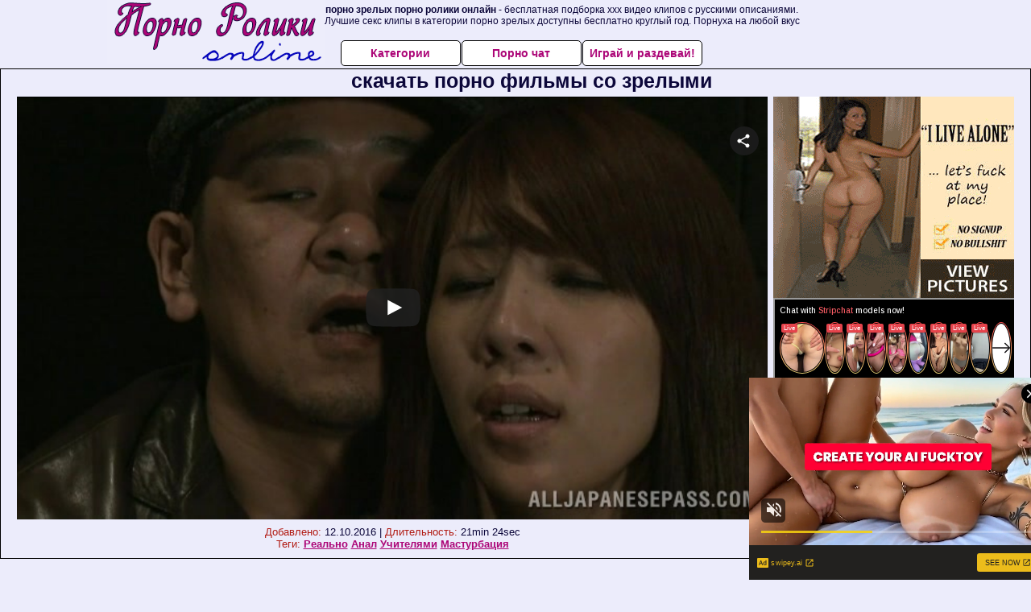

--- FILE ---
content_type: text/html; charset=UTF-8
request_url: https://pornorolikionline.net.ru/porno-zrelih/skachat-porno-filmi-so-zrelimi.php
body_size: 12437
content:
<!DOCTYPE html>
<html lang="ru">
<head>
<meta http-equiv="Content-Type" content="text/html; charset=utf-8" />


<title>скачать порно фильмы со зрелыми</title>
<meta name="description" content="Порно ролики: скачать порно фильмы со зрелыми онлайн" />
<meta name="keywords" content="Реально, Анал, Учителями, Мастурбация"/>
<meta name="robots" content="index,follow" />
<meta name="Rating" content="Mature" />
<meta name="viewport" content="width=device-width, initial-scale=1" />
<base target="_parent" />

<style type="text/css">
*{margin:0; padding:0; font-family: Verdana, Arial, Helvetica, sans-serif;}
body {background-color: #ececfb; color:#0c073a; text-align: center;}
a {text-decoration: none; font-weight: bold; color:#ac0577;}
a:active, a:hover{text-decoration: underline; color:#0606be;}
#bgh, #headcontainer, #hp1, #hp2{height:70px;}
#hp2b a, .s_submit, .archive a, .advsearch a {background-color: #fff;}
#bgh {position:relative; margin-bottom:10px;}
#hp2b strong, #hp2b a:hover, .page_actual, .archive a:hover, .advsearch a:hover, button.s_submit:disabled {background-color: #cecece;}
#headcontainer {margin:0 auto; position: relative; z-index: 2; width:975px;}
h1, h2, h3, h4 {font-weight: bold; text-align: left;}
h2 {text-transform:none; font-size: 24px; line-height:40px; text-indent: 40px;text-align:left; width:100%;}
h1{font-size:27px;text-indent: 40px;}
h1 strong, h2 strong {text-transform:uppercase;}
h3 {font-size: 23px;}
h4 {font-size: 22px;}
.clips, .videos, .sitelist, #hp2b strong, #hp2b a, .ulimg li, .ulimg li a, h2.w998, h2.wm1250, .ps_img li, .archive, .archive li, .dnline, .frnd li, .psgroups li, .livesex li, .ulimg li .grp a, .advsearch fieldset, .as_submit, .advsearch a , .ul200n, .utl30n{display: -moz-inline-stack; display:inline-block; zoom: 1; *display: inline;}
#hp1, #hp2, #hp2a, #hp2b, .mainadd, .mainsearch, .s_input, .s_submit, .grp, .dur {position:absolute;}
.archive, .ulimg, .ps_img, .ul200,.frnd,.psgroups, .livesex{list-style-image:none; list-style-position:inside; list-style-type:none;}
#hp1 {width:270px; top:0; left:-20px;}
#hp1 a img{border-width:0}
#hp2 {width:700px; top:0; left:270px;}
#hp2a, #hp2b {left:0; width:700px;}
#hp2a {height: 45px; top:0; text-align:left;}
.smtop{position: absolute; top:5px; right: 120px; width: 610px;	height: 45px; text-align: center; font-size:12px; overflow:hidden;}
.smtop a {text-decoration:underline}
.smtop a:hover {color:#986A44}
#hp2b {top:50px; height:35px; font-size: 13px;font-weight: bold; font-family:Tahoma, Arial, Helvetica, sans-serif; color:#FFFF99; line-height: 30px; text-align:left;}
#hp2b strong, #hp2b a{width:21%; height:30px; line-height:30px; font-size:14px;}
#hp2b a, #hp2b strong, .s_submit{-moz-border-radius: 5px; -webkit-border-radius: 5px; border-radius: 5px; text-align: center; font-weight: bold; text-decoration: none; border:#000 1px solid; margin-right:1px;}
#hp2b strong, #hp2b a:hover, .advsearch a:hover{color:#986a44;}
.clips, .sitelist{overflow:hidden; padding-top:3px; text-align:center;}
.sitelist{background-color:#ececfb;border:1px solid}
.sitelist, .clips{width:99%;}
.ulimg li img {color:#ececfb; width:320px; height:240px; border: #986a44 1px solid;}
.clips a:hover {text-decoration:none;}


.mainsearch{top:5px; height:27px; width:278px; right:22px; line-height:34px;}
.s_input, .s_submit{top:0;}
.s_input{width:208px; height:22px; line-height:22px; background-color:#ececfb; left:1px; font-size:18px; color:#1E2D3A; -moz-border-radius:5px 0 0 5px; -webkit-border-radius: 5px 0 0 5px; border-radius: 5px 0 0 5px;}
.s_submit{width:60px; height:26px; right:2px; -moz-border-radius:0 5px 5px 0; -webkit-border-radius: 0 5px 5px 0; border-radius: 0 5px 5px 0;}

.ulimg li, .ulimg li a {position: relative; text-align:center; vertical-align: top;}
.ulimg li img{width:320px; height:240px; color:#986a44;}
.ulimg li a, .ps_img li a {display:block; background:none; color:#429342; text-decoration:none;}
.ulimg li {margin-left: 1px; margin-right: 1px; margin-bottom:2px; width: 322px; height: 268px; overflow:hidden;}
.ulimg li a{border: 1px solid #986A44; width: 320px; height: 240px;}
.ulimg li h4 {text-transform:uppercase; font-size:14px; line-height:14px;}
.ulimg li h3, .ulimg li a, .ulimg li p{text-transform:none; font-size:11px; line-height:13px; overflow:hidden; color:#ac0577;}
.ulimg li h3, .ulimg li h4{position:absolute; top: 242px; width:320px; left:1px; text-align:center; z-index:4; height:25px;}
.ulimg li p{position:absolute; top: 165px; width:240px; left:1px; text-align:center; z-index:4; height:16px; background-color: #393333; font-size:12px; font-weight:bold; opacity:0.65; filter: alpha(opacity=50);}
.ulimg li:hover a{background:none;}
.ulimg li:hover h3, .ulimg li:hover h4{color: #0606be;}
.ultpm li img, .ultpm li a {width:240px; height:180px;}
.ultpm li{width: 242px; height: 182px;}
.ultpm li:hover a{height:180px;}
.dnline{width:90%; height:auto; line-height:32px; margin-top:-15px; margin-bottom:20px; overflow:hidden; text-align:left;}
.archive {width:372px; height:32px; margin-top:7px; }
.pags {height: 20px; width: 100%; font-size: 17px; text-align: right; margin: 0pt -80px 20px;}
.dnline .archive{width:100%; margin-top:0; height:auto;}
.dnline .archive li{height:33px;}
.archive li{margin-left:3px; font-size: 20px; font-weight: bold; height:30px; line-height:31px;}
.page_actual, .archive a {text-decoration:none; padding-left:5px; padding-right:5px; width:30px; border-color:#FFFFFF; border-style:solid; border-width:1px; -moz-border-radius: 3px; -webkit-border-radius: 3px; border-radius: 3px; display:block; text-align:center;}
.archive li:first-child a{width:auto;}
.page_actual, .archive a:hover{text-decoration:none;}
.archive li.arctext {text-align:left; margin-right:2px;}
.arctext strong{color:#B11A12;}
.paysites{text-align:center; border:none; border-spacing:2px; padding:2px; width:100%;} 
.paysites a {font-size:15px; display:block; border:none; font-weight:bold; color:#1E2D3A; background-color:#B4D8F3; text-decoration:none; height:22px; line-height:22px}
.paysites a strong {color:#FFEE00}
.paysites a:hover {background-color:#1E2D3A;}
.paysites a:hover strong {color: #CC0000;}
.reviewpaysites {font-size: 20px; font-style: italic; margin-bottom:30px;}
.reviewpaysites a {text-transform:uppercase;font-weight: bold; text-decoration:underline;}
.ps_img {text-align:center; border:none; border-spacing:0; font-size:14px; margin-bottom:20px; width:auto;}
.ps_img li {width:305px; vertical-align:top;}
.ps_img li img {border:none; background-color:#F69B9A; color:#150000; font-size:12px;}
.ps_img li a img {border:solid 1px #C18522; background-color:#CCCCCC;}
.ps_img a:hover img {border:dashed 1px #FE0101;}
.styledesc, .stylebonus{font-weight: bold;}
.styledesc {font-size: 16px; color: #A6286F;}
.stylebonus {font-size: 14px;}
.webm{font-size:15px;max-width:520px;margin:0 auto 10px;}
.webm a {text-decoration:underline;}
.webm a:hover {text-decoration:overline underline;}
.webm span{font-size:14px}
.webm span a{text-decoration:none; font-weight:normal;}
.webm img {width: 100%;}
.discltxt {font-size:11px; width:800px; margin: 15px auto 15px;}
.rps {overflow:hidden;}
.rps .ps_img {width:100%;}
.rps .ps_img li {height: 290px;}
.dur {font-size: 10px; padding-right: 3px; padding-left: 3px; line-height: 15px; width: auto; left: 1px; top:0; border-style:solid; border-width:1px; border-color:#FFFFFF;}
.grp {left:1px; top: 210px; width:242px; font-size:10px; color:#CCCCCC; height:22px; overflow:hidden;}
.dur, .grp{background-color: #393333; color: #fff; opacity: 0.65; filter: alpha(opacity=50);}
.ulimg li .grp a{font-size:10px; height:auto; width:auto; margin-left:1px; color:#EEEEBB; text-decoration:underline; border:none; padding:2px;}
.ulimg li .grp a:hover{background-color:#B11A12; text-decoration: none; height:auto;}
.ugrp li{height:219px;}
.ugrp li a{height:217px;}
.frnd {margin-bottom:15px; margin-top:15px;}
.frnd li {width:200px; text-align:center; margin-right: 20px; background-color: #B4D8F3; padding: 2px;}
.w998{width:998px;}
.wauto{width:auto;}
.h2gal{margin-top:-5px; font-size:26px; text-align:center; width:1248px;}
.line{font-size:13px; line-height:15px; margin-top:6px; margin-bottom:5px;}
.line a{text-decoration:underline; font-weight:bold;}
.line a:hover {color:#B11A12;} 
.line em {font-style:normal; color:#B11A12}
.flash_b{left:304px; width:640px; overflow:hidden; position:absolute; top:4px; height:auto;}
.h1gal{font-size:25px; text-align:center; display:block; margin-bottom:5px;}
.flash_page{height:auto; overflow:hidden; background-color:#ececfb; border: 1px #000 solid; margin:15px auto 5px;}
.flash_big{width:73%; overflow:hidden; height:auto; padding-bottom: 5px; position:relative;}
.player {position: relative; padding-top: 5px; padding-bottom: 58%; height: 0;}
.player > iframe, .player > object {position: absolute; top: 0; left: 0; width: 100%; height: 100%;}
.bnnr_r{width:302px; overflow:hidden; height:auto;}
.bnnr_r .stylebonus {color:#CCCCCC;}
.flash_big, .bnnr_r{display: -moz-inline-stack; display:inline-block; zoom: 1; *display: inline; vertical-align: top;}
.psgroups, .livesex {margin:2px; padding:2px;}
.psgroups {width:100%; margin-bottom:10px;}
.psgroups li, .livesex li {position: relative; margin-bottom: 2px; margin-left:3px; margin-right:2px; text-align:center;}
.psgroups li, .psgroups li a {width: 220px; height: 16px; color:#1E2D3A; text-decoration:none; font-size:14px; font-weight:normal; line-height:15px; font-family:Arial, Helvetica, sans-serif; padding:1px;}
.psgroups li a{border:solid 1px #1E2D3A; background-color:#B4D8F3; display:block;}
.psgroups li a:hover{background-color:#1E2D3A; border-color:#293642; width: 220px;}
.livesex li {width:48%; height:auto; overflow:hidden; margin-bottom:10px;}
.livesex li h2{width:auto; height:30px; line-height:30px; font-weight:normal;}
.lc{width:960px;}
h1.lc{text-align:center;}
.script_block1, .script_block2, .script_block3{margin-top:25px; margin-bottom:30px;}
.script_ad1 a img, .script_ad2 a img{width:auto; height:auto;}
.advsearch fieldset{width:90px; font-size:12px;}
.advsearch select {width:100%; display:block;}
.as_btn, .advsearch a{position:relative; -moz-border-radius: 10px; -webkit-border-radius: 10px; border-radius: 10px; height:25px; font-size: 16px; font-weight:bold text-transform: capitalize; width:30%; line-height:25px; text-decoration:none;}
.h520{height:520px;}
.w760{width:760px;}
.nav_panel {position:fixed; top:5px; right:5px; display:none; border-color:#0c073a; border-width:1px; border-style:solid; background-color:#FFFFFF; z-index:5; font-family:Verdana, Arial, Helvetica, sans-serif; width: 112px; height: 61px; overflow: hidden;}
.nav_panel:hover {height:auto !important;}
.vert_menu{list-style-image:none; list-style-position:inside; list-style-type:none; display:block; background-color:#CCCCCC; width:auto; height:auto;}
.nav_panel, .vert_menu, .vert_menu li, .vert_menu li a, .tag_menu_vis, .close_btn {-moz-border-radius: 5px; -webkit-border-radius: 5px; border-radius: 5px; padding:3px;}
.vert_menu li {margin-top:2px; background-color:#B11A12; font-size:11px; line-height: 14px; height:auto; margin-left:0; text-transform: uppercase;}
.vert_menu li, .vert_menu li a {display:block; width:90%; padding:5px;}
h4#mnpls{font-size:12px; line-height: 14px; font-weight:bold; display:block; width:100%; text-align:center; background-color:#191919; height:auto; overflow:hidden;}
.tag_menu_vis{background-color:#191919; margin-bottom:25px; overflow:hidden; padding-top:3px; text-align:center; width:70%; position:fixed; display:block; top:2px; right:110px; z-index:10; height:auto; border:#FFFFFF 1px solid;}
.style_invis{display:none;}
.close_btn {position: absolute; top: 10px; right: 10px; cursor: pointer; display: block; width: 16px; height: 16px; font-size:16px; font-weight:bold; border:#FFFFFF 1px solid;}
.tag_menu_vis .ul200 li{height: 15px;}
.tag_menu_vis .ul200 a{font-size:11px; line-height:12px;}
.tag_menu_vis .ul200 strong{color:#B4D8F3;}
.as_top{right:230px;}
.as_fix{ font-size:13px; width:150px; display:block; position:relative; left: 555px;}
#form_advsearch div {background-color:#191919;}
#form_advsearch #adv_search_pnl {margin-right:35px;}
#form_advsearch .close_btn {border-color:#FFFFFF}
#btn_show_more {width: 980px; text-transform: uppercase;}
#ftblock/*, .ulimg.ugrp2,.ulimg.ugrp3 {margin-bottom:42px;}*/
#sort_by {display:block; position: absolute; top: 3px; right: 20px; z-index: 1;}
#sort_by .s_submit {width:auto; position:relative; padding: 2px; cursor:pointer; font-size:16px; -moz-border-radius: 5px; -webkit-border-radius: 5px; border-radius: 5px; margin-right: 2px;}
button.s_submit:disabled{color: #191919;}
.tpline {position: relative;}
.wm1250{max-width:1250px;}
/*.utl30n li, .ul200n li {display: -moz-inline-stack; display:inline-block; zoom: 1; *display: inline;} */
.utl30n {-moz-column-count: 3; -webkit-column-count: 3; column-count: 3;}
.ul200n {-moz-column-count: 5; -webkit-column-count: 5; column-count: 5;}
.ul200n, .utl30n {font-size: 10px; font-weight: bold; width:98%; padding: 5px 0 0 0;display:block; margin:0 auto;}
.utl30n {list-style-image:none; list-style-position:inside; list-style-type:decimal;}
.ul200n li, .utl30n li {text-align:left; text-indent:5px; white-space:nowrap; overflow:hidden; color: #777777; font-size: 10px; width: 100%; height: 20px; line-height: 17px; font-style:normal; text-transform: capitalize;}
.ul200n a, .ul200n li.letter, .utl30n a{text-decoration: none; font-size: 14px; font-weight: bold; text-align: left; line-height: 16px;}
.ul200 li.letter{background-color:#3396CF; text-align:center;}
.utl30n li {list-style-type: none;}
.utl30n {counter-reset: list1;}
.utl30n li:before {counter-increment: list1; content: counter(list1) ". ";}
.ultpt li img, .ultpt li a {width:156px; height:117px;}
.ultpt li{width: 158px; height: 119px;}
.ultpt li:hover a{height:117px;}
.ultpt {height:119px; overflow:hidden;}
#CloseAd{width: 100%;position: absolute;top: 306px;left: 25%;color: white;background-color: rgb(255, 90, 90);width: 50%;height: 33px;text-align: center;font-size: 26px;cursor: pointer;}.flashp {position: relative;width:720px}#block {width: 100%; height: 300px; position: absolute; top: 0px; z-index: 100; margin-top: 10px;background-color: rgba(0, 0, 0, 0.6); padding: 16px 0 16px 0;}#leftban {float: left; width: 300px; height: 250px;}#rightban {float: right; width: 300px; height: 250px;}
.player {position: relative; padding-top:5px; padding-bottom:56%; height:0;}
@media (max-width: 996px) {
#headcontainer, .livesex li, .h2gal, .h1gal{width:98%;}
#hp1, #hp2, .mainsearch, #hp2a, #hp2b{position:relative;}
#hp1, #hp2, #hp2a, #hp2b, .w760, .lc, .tag_menu_vis, #btn_show_more{width:auto;}
#bgh, #headcontainer, #hp1, #hp2, #hp2a, #hp2b{height:auto;}
#hp2{left:0;text-align:center;}
#hp2b strong, #hp2b a{font-size:10px;width:auto;height:auto;line-height:12px;padding:10px;}
#hp2a, #hp2b{display:-moz-inline-stack;display:inline-block;zoom:1;*display:inline;line-height:normal;vertical-align:top;}
#hp2b{top:0;}
.smtop{width: 95%; height: auto; position: static; top: auto; right: auto;}
.mainsearch{right:0;}
h1 {font-size: 24px; line-height:26px;}
h2 {font-size: 20px; line-height:22px;}
.h1gal, .h2gal{font-size:18px;}
.archive li{font-size:13px;}
.w998{width:98%;}
.ulimg li img, .ulimg li a{width:100%; height:auto; display:block;}
.ulimg li a {width:99%;}
.ulimg li {width: 32%; height: auto; overflow:hidden;}
.ulimg li h3, .ulimg li h4, .ulimg li p{top: auto; bottom: 1px; width:99%; left:1px; background-color: #393333; opacity: 0.65; filter: alpha(opacity=65);}
.ulimg li:hover a{height:100%;}
.ulimg li a:hover img{border:none;}
.ultpm li{width: 24%;}
.ultpt li{width: 158px;}
.ul200n li, .utl30n{font-size:9px;}
.ul200n a, .ul200n li.letter, .utl30n a,.webm, .paysites a, .as_btn, .advsearch a{font-size:12px;}
.discltxt{width:80%;}
.flash_page, .flash_big{height:auto;overflow:visible;}
.flash_big, .bnnr_r{position:relative;width:auto;}
.flash_big{left:0; text-align:left; width: 98%}
#sort_by {position:static; margin: 5px auto;}
#sort_by .s_submit {width:30%; margin-right:5px;}
.livesex li{text-align:left;}

.player>iframe,.player>object {position:absolute; top:0; left:0; width:100%; height:100%;}
.p_16_9{padding-bottom:56.25%; /* 16:9 */}


}
@media (max-width: 720px) {
.ulimg li {width: 48%;}
.ultpm li{width: 31%;}
.ul200n {-moz-column-count: 4; -webkit-column-count: 4; column-count: 4;}
.ultpt li{width: 158px;}
}
@media (max-width: 550px) {
.nav_panel{display:none;}
.flash_big {width: 98%}
.ul200n li, .utl30n li {line-height: 30px; height:auto;}
.ul200n a, .ul200n li.letter, .utl30n a {width:78%; display:inline-block; font-size:13px; line-height:17px; text-indent:5px; background-color:#521100; border:1px solid #ffffff; -moz-border-radius:5px; -webkit-border-radius:5px; border-radius:5px;}
.utl30n, .ul200n {-moz-column-count: 2; -webkit-column-count: 2; column-count: 2;}
.line a {width:auto; text-indent:0; padding:2px 5px; margin:5px; text-align:center; vertical-align:middle; text-decoration:none;}
.utl30n li  {margin: 12px auto;}
.dnline .archive li{height:auto;}
}
@media (max-width: 479px) {
.bnnr_r, .line, .ps_img, h4 {width:98%;}
.bigads {display:none;}
h1 {font-size: 19px; line-height: 21px;}
h2 {font-size: 17px; line-height:19px}
.s_submit {font-size: 10px;}
h4 {font-size: 17px;}
}
@media (max-width: 400px) {
.ulimg li {width: 99%;}
.ultpm li{width: 48%;}
.utl30n, .ul200n {-moz-column-count: 2; -webkit-column-count: 2; column-count: 2;}
.ultpt li{width: 158px;}
}
</style>
</head>
<body>
<div id="bgh">
<div id="headcontainer">
<div id="hp1"><img src="/img_dis/logo.png" alt="Порно Ролики Онлайн" /></div>
<div id="hp2">
<div id="hp2a">

<div class="smtop"><strong>порно зрелых порно ролики онлайн</strong> - бесплатная подборка ххх видео клипов с русскими описаниями. Лучшие секс клипы в категории порно зрелых доступны бесплатно круглый год. Порнуха на любой вкус</div>
</div>
<div id="hp2b"><a href="/">Категории</a><a href="/cams.php">Порно чат</a><a href="https://mypromooffer.com/2074/?refCode=wp_w30682p43_" rel="nofollow">Играй и раздевай!</a></div></div>
</div>
</div>
<div></div><div class="flash_page">
<h1 class="h1gal">скачать порно фильмы со зрелыми</h1>
<div class="flash_big">
<div class="player p_64_51" id="alemti">
<iframe src="https://www.flyflv.com/movies/player/29210" width=720 height=529 scrolling=no frameborder=0>Your browser must support iframes to play this video.</iframe></div>
<div class="line"><span><em>Добавлено:</em> 12.10.2016</span> | <span><em>Длительность:</em> 21min 24sec</span><br /><em>Теги:</em> <a href="https://pornorolikionline.net.ru/realno/">Реально</a>  <a href="https://pornorolikionline.net.ru/anal/">Анал</a> <a href="https://pornorolikionline.net.ru/uchitelyami/">Учителями</a> <a href='http://pornorolikionline.club/masturbatsiya/'>Мастурбация</a><br /></div>
</div><!--noindex-->
<div class="bnnr_r"><script async type="application/javascript" src="https://a.magsrv.com/ad-provider.js"></script>
<ul class="ps_img">
<li style="max-height: 370px;  overflow: hidden;"><ins class="eas6a97888e" data-zoneid="5090100"></ins></li>
<li style="max-height: 370px;  overflow: hidden;"><ins class="eas6a97888e" data-zoneid="5090102"></ins></li>
</ul>
<script>(AdProvider = window.AdProvider || []).push({"serve": {}});</script><!--/noindex--></div>

</div>
<br clear="all" />
<h2 class="w98p">Смотреть еще похожие Порно Ролики Онлайн</h2><div class="clips">
<ul class="ulimg">
<li><h3>Секс со зрелыми скачать бесплатно</h3><a href="https://pornorolikionline.net.ru/porno-zrelih/seks-so-zrelimi-skachat-besplatno.php"><img src="http://foto.pornorolikionline.net.ru/images/movies2/092/553/35529/thumbs/320x240/6.jpg" alt="Секс со зрелыми скачать бесплатно"></a></li>
<li><h3>Порно зрелых шлюх</h3><a href="https://pornorolikionline.net.ru/porno-zrelih/porno-zrelih-shlyuh.php"><img src="http://foto.pornorolikionline.net.ru/images/movies2/014/524/42541/thumbs/320x240/26.jpg" alt="Порно зрелых шлюх"></a></li>
<li><h3>Порно с зрелыми телками</h3><a href="https://pornorolikionline.net.ru/porno-zrelih/porno-s-zrelimi-telkami.php"><img src="http://foto.pornorolikionline.net.ru/images/movies2/018/194/49181/thumbs/320x240/26.jpg" alt="Порно с зрелыми телками"></a></li>
<li><h3>Порно зрелых толстых женщин</h3><a href="https://pornorolikionline.net.ru/porno-zrelih/porno-zrelih-tolstih-zhenshin.php"><img src="http://foto.pornorolikionline.net.ru/images/movies2/098/662/26689/thumbs/320x240/16.jpg" alt="Порно зрелых толстых женщин"></a></li>
<li><h3>Групповое порно со зрелыми видео topic</h3><a href="https://pornorolikionline.net.ru/porno-zrelih/gruppovoe-porno-so-zrelimi-video-topic.php"><img src="http://foto.pornorolikionline.net.ru/images/movies2/017/955/55971/thumbs/320x240/9.jpg" alt="Групповое порно со зрелыми видео topic"></a></li>
<li><h3>Порно ролики онлайн зрелые</h3><a href="https://pornorolikionline.net.ru/porno-zrelih/porno-roliki-onlayn-zrelie.php"><img src="http://foto.pornorolikionline.net.ru/images/movies2/070/702/20707/thumbs/320x240/5.jpg" alt="Порно ролики онлайн зрелые"></a></li>
<li><h3>Секс со зрелой женщиной фото</h3><a href="https://pornorolikionline.net.ru/porno-zrelih/seks-so-zreloy-zhenshinoy-foto.php"><img src="http://foto.pornorolikionline.net.ru/images/movies2/095/293/39259/thumbs/320x240/2.jpg" alt="Секс со зрелой женщиной фото"></a></li>
<li><h3>Скачать порно видео зрелых дам</h3><a href="https://pornorolikionline.net.ru/porno-zrelih/skachat-porno-video-zrelih-dam.php"><img src="http://foto.pornorolikionline.net.ru/images/movies2/062/174/47126/thumbs/320x240/18.jpg" alt="Скачать порно видео зрелых дам"></a></li>
<li><h3>Порно зрелые мужики</h3><a href="https://pornorolikionline.net.ru/porno-zrelih/porno-zrelie-muzhiki.php"><img src="http://foto.pornorolikionline.net.ru/images/movies2/005/171/17150/thumbs/320x240/23.jpg" alt="Порно зрелые мужики"></a></li>
<li><h3>Порно ретро зрелые дамы</h3><a href="https://pornorolikionline.net.ru/porno-zrelih/porno-retro-zrelie-dami.php"><img src="http://foto.pornorolikionline.net.ru/images/movies2/034/932/23943/thumbs/320x240/9.jpg" alt="Порно ретро зрелые дамы"></a></li>
<li><h3>Порно зрелых армянок</h3><a href="https://pornorolikionline.net.ru/porno-zrelih/porno-zrelih-armyanok.php"><img src="http://foto.pornorolikionline.net.ru/images/movies2/054/932/23945/thumbs/320x240/19.jpg" alt="Порно зрелых армянок"></a></li>
<li><h3>Лучшее порно зрелых</h3><a href="https://pornorolikionline.net.ru/porno-zrelih/luchshee-porno-zrelih.php"><img src="http://foto.pornorolikionline.net.ru/images/movies2/014/524/42541/thumbs/320x240/26.jpg" alt="Лучшее порно зрелых"></a></li>
<li><h3>Зрелые женщины трахаются</h3><a href="https://pornorolikionline.net.ru/porno-zrelih/zrelie-zhenshini-trahayutsya.php"><img src="http://foto.pornorolikionline.net.ru/images/movies2/070/702/20707/thumbs/320x240/5.jpg" alt="Зрелые женщины трахаются"></a></li>
<li><h3>Зрелые жирные волосатые би порно</h3><a href="https://pornorolikionline.net.ru/porno-zrelih/zrelie-zhirnie-volosatie-bi-porno.php"><img src="http://foto.pornorolikionline.net.ru/images/movies2/067/914/41976/thumbs/320x240/8.jpg" alt="Зрелые жирные волосатые би порно"></a></li>
<li><h3>Секс со зрелыми женщинами за 40 видео</h3><a href="https://pornorolikionline.net.ru/porno-zrelih/seks-so-zrelimi-zhenshinami-za-40-video.php"><img src="http://foto.pornorolikionline.net.ru/images/movies2/006/147/7416/thumbs/320x240/30.jpg" alt="Секс со зрелыми женщинами за 40 видео"></a></li>
<li><h3>Скачать порно зрелые 3gp</h3><a href="https://pornorolikionline.net.ru/porno-zrelih/skachat-porno-zrelie-3gp.php"><img src="http://foto.pornorolikionline.net.ru/images/movies2/085/981/18958/thumbs/320x240/27.jpg" alt="Скачать порно зрелые 3gp"></a></li>
<li><h3>Зрелые порно актрисы фото</h3><a href="https://pornorolikionline.net.ru/porno-zrelih/zrelie-porno-aktrisi-foto.php"><img src="http://foto.pornorolikionline.net.ru/images/movies2/012/174/47121/thumbs/320x240/2.jpg" alt="Зрелые порно актрисы фото"></a></li>
<li><h3>Порно со зрелыми француженками</h3><a href="https://pornorolikionline.net.ru/porno-zrelih/porno-so-zrelimi-frantsuzhenkami.php"><img src="http://foto.pornorolikionline.net.ru/images/movies2/004/794/4974/thumbs/320x240/20.jpg" alt="Порно со зрелыми француженками"></a></li>
<li><h3>Порно фильмы зрелые с молодыми</h3><a href="https://pornorolikionline.net.ru/porno-zrelih/porno-filmi-zrelie-s-molodimi.php"><img src="http://foto.pornorolikionline.net.ru/images/movies2/007/147/7417/thumbs/320x240/30.jpg" alt="Порно фильмы зрелые с молодыми"></a></li>
<li><h3>Порно зрелые небритые</h3><a href="https://pornorolikionline.net.ru/porno-zrelih/porno-zrelie-nebritie.php"><img src="http://foto.pornorolikionline.net.ru/images/movies2/002/527/7252/thumbs/320x240/3.jpg" alt="Порно зрелые небритые"></a></li>
</ul>
</div>
<h2 class="wm1250">Скачать видео в популярных ХХХ категориях:</h2><div class="sitelist wm1250">
<a class="tag" style="font-size:21pt" href="https://pornorolikionline.net.ru/pozhilie/porno-seks-pozhilih.php">порно секс пожилых</a>&nbsp; <a class="tag" style="font-size:11pt" href="https://pornorolikionline.net.ru/tselki/porno-video-lomayut-tselki-russkim.php">порно видео ломают целки русским</a>&nbsp; <a class="tag" style="font-size:8pt" href="https://pornorolikionline.net.ru/tselki/paren-rvet-tselku-russkoy-devushke.php">парень рвет целку русской девушке</a>&nbsp; <a class="tag" style="font-size:18pt" href="https://pornorolikionline.net.ru/pozhilie/lyubitelskoe-porno-pozhilih-par.php">любительское порно пожилых пар</a>&nbsp; <a class="tag" style="font-size:14pt" href="https://pornorolikionline.net.ru/pozhilie/porno-pozhilie-muzhiki-s-molodimi.php">порно пожилые мужики с молодыми</a>&nbsp; <a class="tag" style="font-size:10pt" href="https://pornorolikionline.net.ru/pozhilie/pozhilie-sosut-porno.php">пожилые сосут порно</a>&nbsp; <a class="tag" style="font-size:17pt" href="https://pornorolikionline.net.ru/pozhilie/gruppovoe-porno-pozhilih-zhenshin.php">групповое порно пожилых женщин</a>&nbsp; <a class="tag" style="font-size:24pt" href="https://pornorolikionline.net.ru/pozhilie/porno-molodih-devushek-s-pozhilimi-muzhchinami.php">порно молодых девушек с пожилыми мужчинами</a>&nbsp; <a class="tag" style="font-size:13pt" href="https://pornorolikionline.net.ru/pozhilie/pozhilie-zhenshini-lizat-pizdu-zastavila.php">пожилые женщины лизать пизду заставила</a>&nbsp; </div>
<div></div><br>
<div class="webm"><strong>скачать порно фильмы со зрелыми на pornorolikionline.net.ru</strong></div>
<br>
<script type="application/javascript">
(function() {

    //version 1.0.0

    var adConfig = {
    "ads_host": "a.pemsrv.com",
    "syndication_host": "s.pemsrv.com",
    "idzone": 3881986,
    "popup_fallback": false,
    "popup_force": false,
    "chrome_enabled": true,
    "new_tab": false,
    "frequency_period": 720,
    "frequency_count": 1,
    "trigger_method": 3,
    "trigger_class": "",
    "trigger_delay": 0,
    "only_inline": false,
    "t_venor": false
};

window.document.querySelectorAll||(document.querySelectorAll=document.body.querySelectorAll=Object.querySelectorAll=function o(e,i,t,n,r){var c=document,a=c.createStyleSheet();for(r=c.all,i=[],t=(e=e.replace(/\[for\b/gi,"[htmlFor").split(",")).length;t--;){for(a.addRule(e[t],"k:v"),n=r.length;n--;)r[n].currentStyle.k&&i.push(r[n]);a.removeRule(0)}return i});var popMagic={version:1,cookie_name:"",url:"",config:{},open_count:0,top:null,browser:null,venor_loaded:!1,venor:!1,configTpl:{ads_host:"",syndication_host:"",idzone:"",frequency_period:720,frequency_count:1,trigger_method:1,trigger_class:"",popup_force:!1,popup_fallback:!1,chrome_enabled:!0,new_tab:!1,cat:"",tags:"",el:"",sub:"",sub2:"",sub3:"",only_inline:!1,t_venor:!1,trigger_delay:0,cookieconsent:!0},init:function(o){if(void 0!==o.idzone&&o.idzone){void 0===o.customTargeting&&(o.customTargeting=[]),window.customTargeting=o.customTargeting||null;var e=Object.keys(o.customTargeting).filter(function(o){return o.search("ex_")>=0});for(var i in e.length&&e.forEach((function(o){return this.configTpl[o]=null}).bind(this)),this.configTpl)Object.prototype.hasOwnProperty.call(this.configTpl,i)&&(void 0!==o[i]?this.config[i]=o[i]:this.config[i]=this.configTpl[i]);void 0!==this.config.idzone&&""!==this.config.idzone&&(!0!==this.config.only_inline&&this.loadHosted(),this.addEventToElement(window,"load",this.preparePop))}},getCountFromCookie:function(){if(!this.config.cookieconsent)return 0;var o=popMagic.getCookie(popMagic.cookie_name),e=void 0===o?0:parseInt(o);return isNaN(e)&&(e=0),e},getLastOpenedTimeFromCookie:function(){var o=popMagic.getCookie(popMagic.cookie_name),e=null;if(void 0!==o){var i=o.split(";")[1];e=i>0?parseInt(i):0}return isNaN(e)&&(e=null),e},shouldShow:function(){if(popMagic.open_count>=popMagic.config.frequency_count)return!1;var o=popMagic.getCountFromCookie();let e=popMagic.getLastOpenedTimeFromCookie(),i=Math.floor(Date.now()/1e3),t=e+popMagic.config.trigger_delay;return(!e||!(t>i))&&(popMagic.open_count=o,!(o>=popMagic.config.frequency_count))},venorShouldShow:function(){return!popMagic.config.t_venor||popMagic.venor_loaded&&"0"===popMagic.venor},setAsOpened:function(){var o=1;o=0!==popMagic.open_count?popMagic.open_count+1:popMagic.getCountFromCookie()+1;let e=Math.floor(Date.now()/1e3);popMagic.config.cookieconsent&&popMagic.setCookie(popMagic.cookie_name,`${o};${e}`,popMagic.config.frequency_period)},loadHosted:function(){var o=document.createElement("script");for(var e in o.type="application/javascript",o.async=!0,o.src="//"+this.config.ads_host+"/popunder1000.js",o.id="popmagicldr",this.config)Object.prototype.hasOwnProperty.call(this.config,e)&&"ads_host"!==e&&"syndication_host"!==e&&o.setAttribute("data-exo-"+e,this.config[e]);var i=document.getElementsByTagName("body").item(0);i.firstChild?i.insertBefore(o,i.firstChild):i.appendChild(o)},preparePop:function(){if(!("object"==typeof exoJsPop101&&Object.prototype.hasOwnProperty.call(exoJsPop101,"add"))){if(popMagic.top=self,popMagic.top!==self)try{top.document.location.toString()&&(popMagic.top=top)}catch(o){}if(popMagic.cookie_name="zone-cap-"+popMagic.config.idzone,popMagic.config.t_venor&&popMagic.shouldShow()){var e=new XMLHttpRequest;e.onreadystatechange=function(){e.readyState==XMLHttpRequest.DONE&&(popMagic.venor_loaded=!0,200==e.status&&(popMagic.venor=e.responseText))};var i="https:"!==document.location.protocol&&"http:"!==document.location.protocol?"https:":document.location.protocol;e.open("GET",i+"//"+popMagic.config.syndication_host+"/venor.php",!0);try{e.send()}catch(t){popMagic.venor_loaded=!0}}if(popMagic.buildUrl(),popMagic.browser=popMagic.browserDetector.detectBrowser(navigator.userAgent),popMagic.config.chrome_enabled||"chrome"!==popMagic.browser.name&&"crios"!==popMagic.browser.name){var n=popMagic.getPopMethod(popMagic.browser);popMagic.addEvent("click",n)}}},getPopMethod:function(o){return popMagic.config.popup_force||popMagic.config.popup_fallback&&"chrome"===o.name&&o.version>=68&&!o.isMobile?popMagic.methods.popup:o.isMobile?popMagic.methods.default:"chrome"===o.name?popMagic.methods.chromeTab:popMagic.methods.default},buildUrl:function(){var o,e,i="https:"!==document.location.protocol&&"http:"!==document.location.protocol?"https:":document.location.protocol,t=top===self?document.URL:document.referrer,n={type:"inline",name:"popMagic",ver:this.version},r="";customTargeting&&Object.keys(customTargeting).length&&("object"==typeof customTargeting?Object.keys(customTargeting):customTargeting).forEach(function(e){"object"==typeof customTargeting?o=customTargeting[e]:Array.isArray(customTargeting)&&(o=scriptEl.getAttribute(e)),r+=`&${e.replace("data-exo-","")}=${o}`}),this.url=i+"//"+this.config.syndication_host+"/splash.php?cat="+this.config.cat+"&idzone="+this.config.idzone+"&type=8&p="+encodeURIComponent(t)+"&sub="+this.config.sub+(""!==this.config.sub2?"&sub2="+this.config.sub2:"")+(""!==this.config.sub3?"&sub3="+this.config.sub3:"")+"&block=1&el="+this.config.el+"&tags="+this.config.tags+"&cookieconsent="+this.config.cookieconsent+"&scr_info="+encodeURIComponent(btoa((e=n).type+"|"+e.name+"|"+e.ver))+r},addEventToElement:function(o,e,i){o.addEventListener?o.addEventListener(e,i,!1):o.attachEvent?(o["e"+e+i]=i,o[e+i]=function(){o["e"+e+i](window.event)},o.attachEvent("on"+e,o[e+i])):o["on"+e]=o["e"+e+i]},addEvent:function(o,e){var i;if("3"==popMagic.config.trigger_method){for(r=0,i=document.querySelectorAll("a");r<i.length;r++)popMagic.addEventToElement(i[r],o,e);return}if("2"==popMagic.config.trigger_method&&""!=popMagic.config.trigger_method){var t,n=[];t=-1===popMagic.config.trigger_class.indexOf(",")?popMagic.config.trigger_class.split(" "):popMagic.config.trigger_class.replace(/\s/g,"").split(",");for(var r=0;r<t.length;r++)""!==t[r]&&n.push("."+t[r]);for(r=0,i=document.querySelectorAll(n.join(", "));r<i.length;r++)popMagic.addEventToElement(i[r],o,e);return}popMagic.addEventToElement(document,o,e)},setCookie:function(o,e,i){if(!this.config.cookieconsent)return!1;i=parseInt(i,10);var t=new Date;t.setMinutes(t.getMinutes()+parseInt(i));var n=encodeURIComponent(e)+"; expires="+t.toUTCString()+"; path=/";document.cookie=o+"="+n},getCookie:function(o){if(!this.config.cookieconsent)return!1;var e,i,t,n=document.cookie.split(";");for(e=0;e<n.length;e++)if(i=n[e].substr(0,n[e].indexOf("=")),t=n[e].substr(n[e].indexOf("=")+1),(i=i.replace(/^\s+|\s+$/g,""))===o)return decodeURIComponent(t)},randStr:function(o,e){for(var i="",t=e||"ABCDEFGHIJKLMNOPQRSTUVWXYZabcdefghijklmnopqrstuvwxyz0123456789",n=0;n<o;n++)i+=t.charAt(Math.floor(Math.random()*t.length));return i},isValidUserEvent:function(o){return"isTrusted"in o&&!!o.isTrusted&&"ie"!==popMagic.browser.name&&"safari"!==popMagic.browser.name||0!=o.screenX&&0!=o.screenY},isValidHref:function(o){return void 0!==o&&""!=o&&!/\s?javascript\s?:/i.test(o)},findLinkToOpen:function(o){var e=o,i=!1;try{for(var t=0;t<20&&!e.getAttribute("href")&&e!==document&&"html"!==e.nodeName.toLowerCase();)e=e.parentNode,t++;var n=e.getAttribute("target");n&&-1!==n.indexOf("_blank")||(i=e.getAttribute("href"))}catch(r){}return popMagic.isValidHref(i)||(i=!1),i||window.location.href},getPuId:function(){return"ok_"+Math.floor(89999999*Math.random()+1e7)},browserDetector:{browserDefinitions:[["firefox",/Firefox\/([0-9.]+)(?:\s|$)/],["opera",/Opera\/([0-9.]+)(?:\s|$)/],["opera",/OPR\/([0-9.]+)(:?\s|$)$/],["edge",/Edg(?:e|)\/([0-9._]+)/],["ie",/Trident\/7\.0.*rv:([0-9.]+)\).*Gecko$/],["ie",/MSIE\s([0-9.]+);.*Trident\/[4-7].0/],["ie",/MSIE\s(7\.0)/],["safari",/Version\/([0-9._]+).*Safari/],["chrome",/(?!Chrom.*Edg(?:e|))Chrom(?:e|ium)\/([0-9.]+)(:?\s|$)/],["chrome",/(?!Chrom.*OPR)Chrom(?:e|ium)\/([0-9.]+)(:?\s|$)/],["bb10",/BB10;\sTouch.*Version\/([0-9.]+)/],["android",/Android\s([0-9.]+)/],["ios",/Version\/([0-9._]+).*Mobile.*Safari.*/],["yandexbrowser",/YaBrowser\/([0-9._]+)/],["crios",/CriOS\/([0-9.]+)(:?\s|$)/]],detectBrowser:function(o){var e=o.match(/Android|BlackBerry|iPhone|iPad|iPod|Opera Mini|IEMobile|WebOS|Windows Phone/i);for(var i in this.browserDefinitions){var t=this.browserDefinitions[i];if(t[1].test(o)){var n=t[1].exec(o),r=n&&n[1].split(/[._]/).slice(0,3),c=Array.prototype.slice.call(r,1).join("")||"0";return r&&r.length<3&&Array.prototype.push.apply(r,1===r.length?[0,0]:[0]),{name:t[0],version:r.join("."),versionNumber:parseFloat(r[0]+"."+c),isMobile:e}}}return{name:"other",version:"1.0",versionNumber:1,isMobile:e}}},methods:{default:function(o){if(!popMagic.shouldShow()||!popMagic.venorShouldShow()||!popMagic.isValidUserEvent(o))return!0;var e=o.target||o.srcElement,i=popMagic.findLinkToOpen(e);return window.open(i,"_blank"),popMagic.setAsOpened(),popMagic.top.document.location=popMagic.url,void 0!==o.preventDefault&&(o.preventDefault(),o.stopPropagation()),!0},chromeTab:function(o){if(!popMagic.shouldShow()||!popMagic.venorShouldShow()||!popMagic.isValidUserEvent(o)||void 0===o.preventDefault)return!0;o.preventDefault(),o.stopPropagation();var e=top.window.document.createElement("a"),i=o.target||o.srcElement;e.href=popMagic.findLinkToOpen(i),document.getElementsByTagName("body")[0].appendChild(e);var t=new MouseEvent("click",{bubbles:!0,cancelable:!0,view:window,screenX:0,screenY:0,clientX:0,clientY:0,ctrlKey:!0,altKey:!1,shiftKey:!1,metaKey:!0,button:0});t.preventDefault=void 0,e.dispatchEvent(t),e.parentNode.removeChild(e),window.open(popMagic.url,"_self"),popMagic.setAsOpened()},popup:function(o){if(!popMagic.shouldShow()||!popMagic.venorShouldShow()||!popMagic.isValidUserEvent(o))return!0;var e="";if(popMagic.config.popup_fallback&&!popMagic.config.popup_force){var i,t=Math.max(Math.round(.8*window.innerHeight),300),n=Math.max(Math.round(.7*window.innerWidth),300);e="menubar=1,resizable=1,width="+n+",height="+t+",top="+(window.screenY+100)+",left="+(window.screenX+100)}var r=document.location.href,c=window.open(r,popMagic.getPuId(),e);setTimeout(function(){c.location.href=popMagic.url},200),popMagic.setAsOpened(),void 0!==o.preventDefault&&(o.preventDefault(),o.stopPropagation())}}};    popMagic.init(adConfig);
})();


</script>

<script async data-url="https://sitewithg.com/osvald/4232" id="bmscriptp" src="//sitewithg.com/sweetie/hello.min.js?id=1617717216"></script>

<script type="application/javascript" src="https://a.magsrv.com/video-slider.js"></script>
<script type="application/javascript">
var adConfig = {
    "idzone": 4932886,
    "frequency_period": 0,
    "close_after": 3,
    "on_complete": "repeat",
    "branding_enabled": 1,
    "screen_density": 20,
    "cta_enabled": 1
};
ExoVideoSlider.init(adConfig);
</script><div class="discltxt">На этом сайте размещены материалы эротического характера, предназначенные для просмотра только взрослыми!<br /> Входя на этот сайт вы подтверждаете что вам 18 или более лет. Если вам менее 18-ти лет, то вы обязаны покинуть этот сайт!<br /> Все модели на момент съемок были совершеннолетними. <br />Администрация не несет ответственности за сайты, на которые ссылается данный сайт.</div>
<div> <a href="https://pornorolikionline.net.ru/sitemap.php">Карта сайта</a> | <a href="https://pornorolikionline.net.ru/rss.php">RSS</a></div>
<div class="webm">&copy; 2017, Все права защищены</div>

<div style="float:left;">
<!--LiveInternet counter--><script type="text/javascript">
document.write("<a href='//www.liveinternet.ru/click' "+
"target=_blank><img src='//counter.yadro.ru/hit?t58.6;r"+
escape(document.referrer)+((typeof(screen)=="undefined")?"":
";s"+screen.width+"*"+screen.height+"*"+(screen.colorDepth?
screen.colorDepth:screen.pixelDepth))+";u"+escape(document.URL)+
";h"+escape(document.title.substring(0,150))+";"+Math.random()+
"' alt='' title='LiveInternet' "+
"border='0' width='88' height='31'><\/a>")
</script><!--/LiveInternet-->

</div>
<script defer src="https://static.cloudflareinsights.com/beacon.min.js/vcd15cbe7772f49c399c6a5babf22c1241717689176015" integrity="sha512-ZpsOmlRQV6y907TI0dKBHq9Md29nnaEIPlkf84rnaERnq6zvWvPUqr2ft8M1aS28oN72PdrCzSjY4U6VaAw1EQ==" data-cf-beacon='{"version":"2024.11.0","token":"9c8e9714d9474b9a87d75b2ec47a0c3a","r":1,"server_timing":{"name":{"cfCacheStatus":true,"cfEdge":true,"cfExtPri":true,"cfL4":true,"cfOrigin":true,"cfSpeedBrain":true},"location_startswith":null}}' crossorigin="anonymous"></script>
</body>
</html>

--- FILE ---
content_type: text/html; charset=UTF-8
request_url: https://www.flyflv.com/movies/player/29210
body_size: 3098
content:
<!--


This video was produced according to 18 U.S.C. 2257, all the models in this videos were over the age of eighteen years at the time of the creation. For more information please follow this link: https://www.flyflv.com/go/MzQxfHUyMjU3fHw

-->
<!DOCTYPE html PUBLIC "-//W3C//DTD XHTML 1.0 Transitional//EN" "http://www.w3.org/TR/xhtml1/DTD/xhtml1-transitional.dtd">
<html xmlns="http://www.w3.org/1999/xhtml" xml:lang="en" lang="en">
<head>
<meta http-equiv="Content-Type" content="text/html; charset=utf-8" />
<meta name="language" content="en" />
<meta lang="en" name="description" content="FLYFLV Embed Player. Movie Duration: 21min 24sec. Misa is a sexy babe and loves to be adventurous in her sex life, when she can. She knows it can be a bit hard to have sex at home, because she is always surrounded with people. That&amp;#039;s why when she and her husband head to a cinema hall, she makes sure she does not lose the opportunity. After all, Misa is a real slut at heart." />
<meta lang="en" name="keywords" content="all japanese pass, public sex japan, idol bucks, misa yuki, asian, cinema, deepthroat, japanese handjob, public sex, fingering, hardcore, exclusive, straight, hd, hq, high quality, 720p, embed, player, video" />
<meta name="viewport" content="width=device-width, initial-scale=1, maximum-scale=1, user-scalable=no" />
<meta name="RATING" content="RTA-5042-1996-1400-1577-RTA" />
<link rel="stylesheet" type="text/css" href="//assets.flyflv.com/assets/style-XloQTrl1jox8weT-4KQ1pg.css?1707442674" />
<script type="text/javascript" src="//assets.flyflv.com/assets/script-0-O4HWAEb2FxvAWw7YF3IqUw.js?1707442674"></script>
<title>FLYFLV Embed Player. misa yuki in "Misa Has Sex In The Movie Hall With Her Boyfriend", HD / From: All Japanese Pass / Public Sex Japan</title>
</head>
<body style="font-family: 'Open Sans', 'sans-serif';margin:0;padding:0;">
<noscript><iframe src="//www.googletagmanager.com/ns.html?id=GTM-5PK54V"
height="0" width="0" style="display:none;visibility:hidden"></iframe></noscript>
<script>(function(w,d,s,l,i){w[l]=w[l]||[];w[l].push({'gtm.start':
new Date().getTime(),event:'gtm.js'});var f=d.getElementsByTagName(s)[0],
j=d.createElement(s),dl=l!='dataLayer'?'&l='+l:'';j.async=true;j.src=
'//www.googletagmanager.com/gtm.js?id='+i+dl;f.parentNode.insertBefore(j,f);
})(window,document,'script','dataLayer','GTM-5PK54V');</script>
<div id='player' style="position: relative;">

        <video class="video-js vjs-default-skin vjs-fluid" width="320" height="240" poster="https://static.flyflv.com/movies/001/292/29210/thumbs/21.jpg" preload='none' controls>
  <source src='//video.flyflv.com/key=H1zytEUTrF7Bh6TWHv4KYQ,end=1769973790,ip=3.12.147.101/buffer=1600K/hd/29210.mp4' type='video/mp4' label='720p' default/>
  <source src='//video.flyflv.com/key=laDazrw4UMrrsLj6ktkbyw,end=1769973790,ip=3.12.147.101/speed=89600/buffer=875K/sd/29210.mp4' type='video/mp4' label='360p' />
</video>
</div>
<script type="text/javascript" src="//assets.flyflv.com/assets/script-2-bns9uRnFZKobwcGKQBkzLA.js?1707442674"></script>
<script type="text/javascript">
/*<![CDATA[*/

dataLayer.push({
  'action': 'idol bucks', 
  'label': 'public sex japan',
  'niche': 'straight',
  'id': '29210',
  'route': 'movies/player',
});


            var width = window.screen.width;
            var height = window.screen.height;
            var defaultQualityLabel="720p";
            if (width<=500 || height<=500){
                defaultQualityLabel="360p";
                var sources=document.getElementsByTagName("source");
                if (sources[1].getAttribute("label") == defaultQualityLabel){
                    sources[0].removeAttribute('default');
                    sources[1].setAttribute('default', '');
                }
            }

        
jQuery(window).on('load',function() {

            window.hola_player({
                base_url: "//assets.flyflv.com/assets/5f2610b8", 
                videojs_options: {
                    fluid: true,
                    aspectRatio: '16:9',
                    plugins: {endcapCTA: { 'html': '<span style="display: block;position: relative;top: 50%;transform: translateY(-50%);"><img src=\'//static.flyflv.com/etc/flash/player/plugins/inStreamAds/images/lock.png\' style=\'width: 14%; max-width: 320px; display: inline-block;\'><br>Sorry for interrupting you, but to continue watching please register at <br><a target="_blank" style="font-weight: bold; color: #FFFF00; font-size: 1.5em; z-index: 2147483649;" id="joinLink" href="https://www.flyflv.com/go/NTh8M3wyODl8">All Japanese Pass</a><br>Thank you!<br></span>' }, joinOverlay: {'html': '<style>a span.info{display: inline-block;padding-left: 0.5em;font-size: .9em;color: #FFF;font-weight: normal;}</style><a style="font-weight: bold;color: yellow;font-size: 1.3em;text-decoration: none;width: 100%;height: 1.2em;display: block;overflow: hidden; z-index: 2147483649;" target="_blank" id="joinLink" href="https://www.flyflv.com/go/NTh8M3wyODl8MjkyMTA/all_japanese_pass">Click here to watch full-length movie!<span class=\"info\">Join All Japanese Pass now for just <span class=\"red\">$19.95</span> and save <span class=\"red\">33%</span></a>', 'start_time': 10}, }
                },
                ads: {adTagUrl: "https://www.flyflv.com/matts/preroll/29210", disableCustomPlaybackForIOS10Plus: true, locale: navigator.languages && navigator.languages[0] || navigator.language || navigator.userLanguage || "en"},
                
                share: {url: "https://www.flyflv.com/movies/29210/misa_has_sex_in_the_movie_hall_with_her_boyfriend"},
                embed_code: "<iframe src=\"https://www.flyflv.com/movies/player/29210\" title=\"Misa Has Sex In The Movie Hall With Her Boyfriend\" width=\"940\" height=\"529\" scrolling=\"no\" frameborder=\"0\" allowfullscreen=\"true\" webkitallowfullscreen=\"true\" mozallowfullscreen=\"true\">Your browser must support iframes to play this video.</iframe><br><a href=\"https://www.flyflv.com/movies/29210/misa_has_sex_in_the_movie_hall_with_her_boyfriend\">Misa Has Sex In The Movie Hall With Her Boyfriend</a> &#187; <a href=\"https://www.flyflv.com/movies/networks/289/all_japanese_pass\">All Japanese Pass</a> &#187; <a href=\"https://www.flyflv.com/movies/paysites/299/public_sex_japan\">Public Sex Japan</a> at <a href=\"https://www.flyflv.com/\">FLYFLV</a>",
            }, function(player){
                    var played=false;
                    player.on("play", function(){
                        if (!played){
                            dataLayer.push({"event": "play"});
                            played = true;
                        }
                    });
            }
            );
        
});
/*]]>*/
</script>
</body>
</html>



--- FILE ---
content_type: text/css
request_url: https://assets.flyflv.com/assets/style-XloQTrl1jox8weT-4KQ1pg.css?1707442674
body_size: 754
content:
.video-js .vjs-button.vjs-share-button{top:3.7em !important}.vjs5-hola-skin .vjs-big-play-button:hover .vjs-button-icon{fill:rgb(0, 47, 104) !important}.vjs5-hola-skin .vjs-progress-control .vjs-play-progress,.vjs5-hola-skin .vjs-progress-control .vjs-mouse-display:before,.vjs5-hola-skin .vjs-progress-control .vjs-play-progress:before{background:#0075ff !important}

.vjs-endcapCTA{background:#000;background:rgba(0, 0, 0, 1);display:none;height:100%;left:0;overflow:hidden;position:absolute;right:0;top:0;width:100%;text-align:center;font-size:1.5em;line-height:1.5em;z-index:1;opacity:0}.vjs-endcapCTA.is-active{display:block}

#vjs-join-overlay-holder{position:absolute;top:0;left:0;text-align:center;cursor:pointer;width:100%;background-color:rgba(0, 0, 0, 0.9);padding:10px;opacity:0;line-height:1.3em;padding-right:23px}#join-overlay-close-icon{position:absolute;top:10%;right:0;width:20px;height:20px;padding:.4em;background:url('[data-uri]');background-repeat:no-repeat;background-position:-.4em .4em;cursor:pointer;z-index:2147483649}



--- FILE ---
content_type: text/xml;charset=UTF-8
request_url: https://s.magsrv.com/splash.php?idzone=4932886&cookieconsent=true
body_size: 4344
content:
<?xml version="1.0" encoding="UTF-8"?>
<VAST version="3.0">
  <Ad id="8082786">
    <InLine>
      <AdSystem>ExoClick</AdSystem>
      <AdTitle/>
      <Impression id="exotr"><![CDATA[https://s.magsrv.com/vregister.php?a=vimp&tracking_event=impression&idzone=4932886&6db344fbd35b6a6300ba010161799875=tsVuZ8uHLtt4ctvDjq48_XLn64eddlTlK8E.fPdx5buPTvu48OOtqayWunDNE_7rgbjYlesYecz4a6oK3F35qq5WJHM55qZZp4I5q4oN1NmuBthu1ymuCpynPj048._LXA3PYzHBU.5Tnz6.eHTtrgbqgrcz6efPnhw1wN4zSuZ9PPPl48dtcDbTFbj01OGfHl51wNtMSTsQPS5.OHjl38dtcDdrFMDFcE0ufHl47d.fTxy1wNzVZ9umuBtmma6pynPhrgbbctgacz4a4G2mKaYHKc.GuBuCqfPnz5a6rGc.Gu1iOxzPhu4cOOuexmOCp9ylelitzPvw1z2MxwVPuUrtWU0uStYZonga2mJJ2IHpV2rKaXJWsM0TwNbl7T7Erzi9cy89jMcFT7lOfHW5e0.xK84vXMvK5XdNTFnx1sNr14TuZ8.Ot2amRivPXA3K5XdNTFnx1tTWS104LzUwPQSsR5on_dcDc9MzdjVa7TFbj01OGfHly1z0wNQSvLyTNuR59Nb9dc9WfHXU1S45KvS5VNHZXBNLnrsqcpXgbz4a7KY132Kn83eXnzx68ujvTg4118dO7nHuz28c2.DLTrLPPXBJPS5VVBNKvVWxXZVnw1wST0uVVQTSrwS2sRwNr0uMVTS58tdLjrlLlK9UFbi781VcrEjmc81Ms1M0cEUE0scErm6VyvdTZrYbZjmaiz4a4G5nXXKc.PLh57ctcDcbErcEry87DzmfLt44cuWty9xqyuCaVeuCRzPhu4c9cDbbFbDTktblOffXA20xTTA5SvVNZS05nw1yzVNUwT158NcErUz0sFcy8kzbmfDXW5VWvJM25nw10uPQTSrvOTSsSOLwN59ePbr04.Nc9M1.C9VbFdlWe3jrgbnYprlcpz4a2oK8F3nJpWJHF4G8.nXh549..uVythqyCvBeema_BevCdzN.aquCV7XK5Ww1ZBXgvPTNfgu25U1TBPXBNLm1HNY3rYbZjmaiXtcpz1wST0uVVQTSrsRxrwS2sRwNr0uMVTS1Z8tdVjPLPhrqsZ558NdTVME9a9eE7meupqmCeteViRzPXU1TBPWva5TnrZpmuqcpXtcpz4a7ac.GuCWtymViPPhrlmXdslbqz4a4G6XKp5paoLXF42MJrK8.GuBuSyOuDGaVzPhrckYgjXgqnz4a6mqYJ6123K2II8.2upqmCete1ymqCaXPjrgbYbtcprgqcpXYbXrwncz5cdcDc9M1.GfXWw2vS5RY5VWvS5VZHXnx1wNyuV3TUxL14TuZ8dcDbTEk7ED0q9eE7mfDXTWyvBLa5LXNTgvA3nrprZXgltclrmpwXlYkcz1xOYL2sR2OL8c.GuJzBe1iOxxflnw1xOYL2sR2OL88.GuJzBe1iOxxfpnw1xOYL2sR2OL9c.GuJzBe1iOxxftnw1xOYL2sR2OL98.GuJzBe1iOxxfxnw1xOYL2sR2OL.c.GuJzBe1iOxxfjwz4a2m5V7KmHnM.Xfz51swNr1PsNwSvL2sR2OZ8NdTjU0ra7LlVa9rEdjmfDdw4cOOtixquCaVd2OaanPhu462LGq4JpV2nII8.G7hx1wN10sOuwNL1TWUtOZ8NbrEcbLDUS881UFcE0ufDWw2vU5TbBK8u_NVXnVukYeqpt3NTSa2o4HJa134Ja6l7KmHnM.OtqyquaRe1iOxxfjnrasqrmkXtYjscX5Z62rKq5pF7WI7HF.eeupxqaVtdmBtdqaSSCqqCaXPhu5a4G68J3F7KnKV4G8.GuBtiqpytevCdzPtrZspjz12VOUrtMTzwSvZ8ddlTlK7TE88Ery7tLlFjkrWGfHp04a7KnKV2mJ54JXl43LXI87WKYGK4JpddtlkDefHv28.e_Dj488e3Ph05cufHz2893fLHBtxjg63rrgkcqrYknz49.3nz34cfHnW1NNFA41NLU5LXnxg-&is_vast=0&should_log=0&cb=e2e_697f9a0dea36c3.15338837]]></Impression>
      <Error><![CDATA[https://s.magsrv.com/vregister.php?a=vview&errorcode=[ERRORCODE]&idzone=4932886&dg=8082786-USA-128673482-0-0-1-0-InLine]]></Error>
      <Creatives>
        <Creative sequence="1" id="128673482">
          <Linear skipoffset="00:00:03">
            <Duration>00:00:14.955</Duration>
            <TrackingEvents>
              <Tracking id="prog_1" event="progress" offset="00:00:10.000"><![CDATA[https://s.magsrv.com/vregister.php?a=vview&should_log=0&cb=e2e_697f9a0dea0c57.59054068&tracking_event=progress&progress=00:00:10.000&idzone=4932886&6db344fbd35b6a6300ba010161799875=tsVuZ8uHLtt4ctvDjq48_XLn64eddlTlK8E.fPdx5buPTvu48OOtqayWunDNE_7rgbjYlesYecz4a6oK3F35qq5WJHM55qZZp4I5q4oN1NmuBthu1ymuCpynPj048._LXA3PYzHBU.5Tnz6.eHTtrgbqgrcz6efPnhw1wN4zSuZ9PPPl48dtcDbTFbj01OGfHl51wNtMSTsQPS5.OHjl38dtcDdrFMDFcE0ufHl47d.fTxy1wNzVZ9umuBtmma6pynPhrgbbctgacz4a4G2mKaYHKc.GuBuCqfPnz5a6rGc.Gu1iOxzPhu4cOOuexmOCp9ylelitzPvw1z2MxwVPuUrtWU0uStYZonga2mJJ2IHpV2rKaXJWsM0TwNbl7T7Erzi9cy89jMcFT7lOfHW5e0.xK84vXMvK5XdNTFnx1sNr14TuZ8.Ot2amRivPXA3K5XdNTFnx1tTWS104LzUwPQSsR5on_dcDc9MzdjVa7TFbj01OGfHly1z0wNQSvLyTNuR59Nb9dc9WfHXU1S45KvS5VNHZXBNLnrsqcpXgbz4a7KY132Kn83eXnzx68ujvTg4118dO7nHuz28c2.DLTrLPPXBJPS5VVBNKvVWxXZVnw1wST0uVVQTSrwS2sRwNr0uMVTS58tdLjrlLlK9UFbi781VcrEjmc81Ms1M0cEUE0scErm6VyvdTZrYbZjmaiz4a4G5nXXKc.PLh57ctcDcbErcEry87DzmfLt44cuWu2BtyZdy1yWvPW5TTNS1M25nrgbbYrYaclrcpz764G2mKaYHKV6prKWnM.GuWapqmCevPhrglamelgrmXkmbcz4a63Kq15Jm3M.[base64].fDXU1TBPWu25WxBHn211NUwT1r2uU1QTS58dcDbDdrlNcFTlK7Da9eE7mfLjrgbnpmvwz662G16XKLHKq16XKrI68.OuBuVyu6amJevCdzPjrgbaYknYgelXrwncz4a6a2V4JbXJa5qcF4G89dNbK8Etrktc1OC8rEjmeuJzBe1iOxxfjnw1xOYL2sR2OL8s.GuJzBe1iOxxfnnw1xOYL2sR2OL9M.GuJzBe1iOxxfrnw1xOYL2sR2OL9s.GuJzBe1iOxxfvnw1xOYL2sR2OL.M.GuJzBe1iOxxfznw1xOYL2sR2OL8eGfDXA3XSw67A0vVNZS05nw1usRxssNRLzzVQVwTS58NbDa9TlNsEry781VedW6Rh6qm3c1NJrajgclrXfglrqXsqYecz462rKq5pF7WI7HF.OetqyquaRe1iOxxflnrasqrmkXtYjscX5566nGppW12XKq17WI7HM.G7hw4cdbFjVcE0q7sc01OfDdx1sWNVwTSrtOQR58N3DjrqcamlbXZgbXamkkgqqgmlz4buWuBuvCdxeypyleBvPhrgbYqqcrXrwncz7a7bLIG8.Pft589.HHx548uXbn148ufTt57u.WODbnlljtrrgkcqrYknz49.3nz34cfHnW1NNFA41NLU5LXnxg-]]></Tracking>
              <Tracking id="prog_2" event="progress" offset="00:00:02.000"><![CDATA[https://s.magsrv.com/vregister.php?a=vview&should_log=0&cb=e2e_697f9a0dea0ce7.32417963&tracking_event=progress&progress=25%&idzone=4932886&6db344fbd35b6a6300ba010161799875=tsVuZ8uHLtt4ctvDjq48_XLn64eddlTlK8E.fPdx5buPTvu48OOtqayWunDNE_7rgbjYlesYecz4a6oK3F35qq5WJHM55qZZp4I5q4oN1NmuBthu1ymuCpynPj048._LXA3PYzHBU.5Tnz6.eHTtrgbqgrcz6efPnhw1wN4zSuZ9PPPl48dtcDbTFbj01OGfHl51wNtMSTsQPS5.OHjl38dtcDdrFMDFcE0ufHl47d.fTxy1wNzVZ9umuBtmma6pynPhrgbbctgacz4a4G2mKaYHKc.GuBuCqfPnz5a6rGc.Gu1iOxzPhu4cOOuexmOCp9ylelitzPvw1z2MxwVPuUrtWU0uStYZonga2mJJ2IHpV2rKaXJWsM0TwNbl7T7Erzi9cy89jMcFT7lOfHW5e0.xK84vXMvK5XdNTFnx1sNr14TuZ8.Ot2amRivPXA3K5XdNTFnx1tTWS104LzUwPQSsR5on_dcDc9MzdjVa7TFbj01OGfHly1z0wNQSvLyTNuR59Nb9dc9WfHXU1S45KvS5VNHZXBNLnrsqcpXgbz4a7KY132Kn83eXnzx68ujvTg4118dO7nHuz28c2.DLTrLPPXBJPS5VVBNKvVWxXZVnw1wST0uVVQTSrwS2sRwNr0uMVTS58tdLjrlLlK9UFbi781VcrEjmc81Ms1M0cEUE0scErm6VyvdTZrYbZjmaiz4a4G5nXXKc.PLh57ctcDcbErcEry87DzmfLt44cuWu2BtyZdy1yWvPW5TTNS1M25nrgbbYrYaclrcpz764G2mKaYHKV6prKWnM.GuWapqmCevPhrglamelgrmXkmbcz4a63Kq15Jm3M.[base64].fDXU1TBPWu25WxBHn211NUwT1r2uU1QTS58dcDbDdrlNcFTlK7Da9eE7mfLjrgbnpmvwz662G16XKLHKq16XKrI68.OuBuVyu6amJevCdzPjrgbaYknYgelXrwncz4a6a2V4JbXJa5qcF4G89dNbK8Etrktc1OC8rEjmeuJzBe1iOxxfjnw1xOYL2sR2OL8s.GuJzBe1iOxxfnnw1xOYL2sR2OL9M.GuJzBe1iOxxfrnw1xOYL2sR2OL9s.GuJzBe1iOxxfvnw1xOYL2sR2OL.M.GuJzBe1iOxxfznw1xOYL2sR2OL8eGfDXA3XSw67A0vVNZS05nw1usRxssNRLzzVQVwTS58NbDa9TlNsEry781VedW6Rh6qm3c1NJrajgclrXfglrqXsqYecz462rKq5pF7WI7HF.OetqyquaRe1iOxxflnrasqrmkXtYjscX5566nGppW12XKq17WI7HM.G7hw4cdbFjVcE0q7sc01OfDdx1sWNVwTSrtOQR58N3DjrqcamlbXZgbXamkkgqqgmlz4buWuBuvCdxeypyleBvPhrgbYqqcrXrwncz7a7bLIG8.Pft589.HHx548uXbn148ufTt57u.WODbnlljtrrgkcqrYknz49.3nz34cfHnW1NNFA41NLU5LXnxg-]]></Tracking>
              <Tracking id="prog_3" event="progress" offset="00:00:06.000"><![CDATA[https://s.magsrv.com/vregister.php?a=vview&should_log=0&cb=e2e_697f9a0dea0d17.95528755&tracking_event=progress&progress=50%&idzone=4932886&6db344fbd35b6a6300ba010161799875=tsVuZ8uHLtt4ctvDjq48_XLn64eddlTlK8E.fPdx5buPTvu48OOtqayWunDNE_7rgbjYlesYecz4a6oK3F35qq5WJHM55qZZp4I5q4oN1NmuBthu1ymuCpynPj048._LXA3PYzHBU.5Tnz6.eHTtrgbqgrcz6efPnhw1wN4zSuZ9PPPl48dtcDbTFbj01OGfHl51wNtMSTsQPS5.OHjl38dtcDdrFMDFcE0ufHl47d.fTxy1wNzVZ9umuBtmma6pynPhrgbbctgacz4a4G2mKaYHKc.GuBuCqfPnz5a6rGc.Gu1iOxzPhu4cOOuexmOCp9ylelitzPvw1z2MxwVPuUrtWU0uStYZonga2mJJ2IHpV2rKaXJWsM0TwNbl7T7Erzi9cy89jMcFT7lOfHW5e0.xK84vXMvK5XdNTFnx1sNr14TuZ8.Ot2amRivPXA3K5XdNTFnx1tTWS104LzUwPQSsR5on_dcDc9MzdjVa7TFbj01OGfHly1z0wNQSvLyTNuR59Nb9dc9WfHXU1S45KvS5VNHZXBNLnrsqcpXgbz4a7KY132Kn83eXnzx68ujvTg4118dO7nHuz28c2.DLTrLPPXBJPS5VVBNKvVWxXZVnw1wST0uVVQTSrwS2sRwNr0uMVTS58tdLjrlLlK9UFbi781VcrEjmc81Ms1M0cEUE0scErm6VyvdTZrYbZjmaiz4a4G5nXXKc.PLh57ctcDcbErcEry87DzmfLt44cuWu2BtyZdy1yWvPW5TTNS1M25nrgbbYrYaclrcpz764G2mKaYHKV6prKWnM.GuWapqmCevPhrglamelgrmXkmbcz4a63Kq15Jm3M.[base64].fDXU1TBPWu25WxBHn211NUwT1r2uU1QTS58dcDbDdrlNcFTlK7Da9eE7mfLjrgbnpmvwz662G16XKLHKq16XKrI68.OuBuVyu6amJevCdzPjrgbaYknYgelXrwncz4a6a2V4JbXJa5qcF4G89dNbK8Etrktc1OC8rEjmeuJzBe1iOxxfjnw1xOYL2sR2OL8s.GuJzBe1iOxxfnnw1xOYL2sR2OL9M.GuJzBe1iOxxfrnw1xOYL2sR2OL9s.GuJzBe1iOxxfvnw1xOYL2sR2OL.M.GuJzBe1iOxxfznw1xOYL2sR2OL8eGfDXA3XSw67A0vVNZS05nw1usRxssNRLzzVQVwTS58NbDa9TlNsEry781VedW6Rh6qm3c1NJrajgclrXfglrqXsqYecz462rKq5pF7WI7HF.OetqyquaRe1iOxxflnrasqrmkXtYjscX5566nGppW12XKq17WI7HM.G7hw4cdbFjVcE0q7sc01OfDdx1sWNVwTSrtOQR58N3DjrqcamlbXZgbXamkkgqqgmlz4buWuBuvCdxeypyleBvPhrgbYqqcrXrwncz7a7bLIG8.Pft589.HHx548uXbn148ufTt57u.WODbnlljtrrgkcqrYknz49.3nz34cfHnW1NNFA41NLU5LXnxg-]]></Tracking>
              <Tracking id="prog_4" event="progress" offset="00:00:09.000"><![CDATA[https://s.magsrv.com/vregister.php?a=vview&should_log=0&cb=e2e_697f9a0dea0d42.33797734&tracking_event=progress&progress=75%&idzone=4932886&6db344fbd35b6a6300ba010161799875=tsVuZ8uHLtt4ctvDjq48_XLn64eddlTlK8E.fPdx5buPTvu48OOtqayWunDNE_7rgbjYlesYecz4a6oK3F35qq5WJHM55qZZp4I5q4oN1NmuBthu1ymuCpynPj048._LXA3PYzHBU.5Tnz6.eHTtrgbqgrcz6efPnhw1wN4zSuZ9PPPl48dtcDbTFbj01OGfHl51wNtMSTsQPS5.OHjl38dtcDdrFMDFcE0ufHl47d.fTxy1wNzVZ9umuBtmma6pynPhrgbbctgacz4a4G2mKaYHKc.GuBuCqfPnz5a6rGc.Gu1iOxzPhu4cOOuexmOCp9ylelitzPvw1z2MxwVPuUrtWU0uStYZonga2mJJ2IHpV2rKaXJWsM0TwNbl7T7Erzi9cy89jMcFT7lOfHW5e0.xK84vXMvK5XdNTFnx1sNr14TuZ8.Ot2amRivPXA3K5XdNTFnx1tTWS104LzUwPQSsR5on_dcDc9MzdjVa7TFbj01OGfHly1z0wNQSvLyTNuR59Nb9dc9WfHXU1S45KvS5VNHZXBNLnrsqcpXgbz4a7KY132Kn83eXnzx68ujvTg4118dO7nHuz28c2.DLTrLPPXBJPS5VVBNKvVWxXZVnw1wST0uVVQTSrwS2sRwNr0uMVTS58tdLjrlLlK9UFbi781VcrEjmc81Ms1M0cEUE0scErm6VyvdTZrYbZjmaiz4a4G5nXXKc.PLh57ctcDcbErcEry87DzmfLt44cuWu2BtyZdy1yWvPW5TTNS1M25nrgbbYrYaclrcpz764G2mKaYHKV6prKWnM.GuWapqmCevPhrglamelgrmXkmbcz4a63Kq15Jm3M.[base64].fDXU1TBPWu25WxBHn211NUwT1r2uU1QTS58dcDbDdrlNcFTlK7Da9eE7mfLjrgbnpmvwz662G16XKLHKq16XKrI68.OuBuVyu6amJevCdzPjrgbaYknYgelXrwncz4a6a2V4JbXJa5qcF4G89dNbK8Etrktc1OC8rEjmeuJzBe1iOxxfjnw1xOYL2sR2OL8s.GuJzBe1iOxxfnnw1xOYL2sR2OL9M.GuJzBe1iOxxfrnw1xOYL2sR2OL9s.GuJzBe1iOxxfvnw1xOYL2sR2OL.M.GuJzBe1iOxxfznw1xOYL2sR2OL8eGfDXA3XSw67A0vVNZS05nw1usRxssNRLzzVQVwTS58NbDa9TlNsEry781VedW6Rh6qm3c1NJrajgclrXfglrqXsqYecz462rKq5pF7WI7HF.OetqyquaRe1iOxxflnrasqrmkXtYjscX5566nGppW12XKq17WI7HM.G7hw4cdbFjVcE0q7sc01OfDdx1sWNVwTSrtOQR58N3DjrqcamlbXZgbXamkkgqqgmlz4buWuBuvCdxeypyleBvPhrgbYqqcrXrwncz7a7bLIG8.Pft589.HHx548uXbn148ufTt57u.WODbnlljtrrgkcqrYknz49.3nz34cfHnW1NNFA41NLU5LXnxg-]]></Tracking>
              <Tracking id="prog_5" event="progress" offset="00:00:13.000"><![CDATA[https://s.magsrv.com/vregister.php?a=vview&should_log=0&cb=e2e_697f9a0dea0d69.78151688&tracking_event=progress&progress=100%&idzone=4932886&6db344fbd35b6a6300ba010161799875=tsVuZ8uHLtt4ctvDjq48_XLn64eddlTlK8E.fPdx5buPTvu48OOtqayWunDNE_7rgbjYlesYecz4a6oK3F35qq5WJHM55qZZp4I5q4oN1NmuBthu1ymuCpynPj048._LXA3PYzHBU.5Tnz6.eHTtrgbqgrcz6efPnhw1wN4zSuZ9PPPl48dtcDbTFbj01OGfHl51wNtMSTsQPS5.OHjl38dtcDdrFMDFcE0ufHl47d.fTxy1wNzVZ9umuBtmma6pynPhrgbbctgacz4a4G2mKaYHKc.GuBuCqfPnz5a6rGc.Gu1iOxzPhu4cOOuexmOCp9ylelitzPvw1z2MxwVPuUrtWU0uStYZonga2mJJ2IHpV2rKaXJWsM0TwNbl7T7Erzi9cy89jMcFT7lOfHW5e0.xK84vXMvK5XdNTFnx1sNr14TuZ8.Ot2amRivPXA3K5XdNTFnx1tTWS104LzUwPQSsR5on_dcDc9MzdjVa7TFbj01OGfHly1z0wNQSvLyTNuR59Nb9dc9WfHXU1S45KvS5VNHZXBNLnrsqcpXgbz4a7KY132Kn83eXnzx68ujvTg4118dO7nHuz28c2.DLTrLPPXBJPS5VVBNKvVWxXZVnw1wST0uVVQTSrwS2sRwNr0uMVTS58tdLjrlLlK9UFbi781VcrEjmc81Ms1M0cEUE0scErm6VyvdTZrYbZjmaiz4a4G5nXXKc.PLh57ctcDcbErcEry87DzmfLt44cuWu2BtyZdy1yWvPW5TTNS1M25nrgbbYrYaclrcpz764G2mKaYHKV6prKWnM.GuWapqmCevPhrglamelgrmXkmbcz4a63Kq15Jm3M.[base64].fDXU1TBPWu25WxBHn211NUwT1r2uU1QTS58dcDbDdrlNcFTlK7Da9eE7mfLjrgbnpmvwz662G16XKLHKq16XKrI68.OuBuVyu6amJevCdzPjrgbaYknYgelXrwncz4a6a2V4JbXJa5qcF4G89dNbK8Etrktc1OC8rEjmeuJzBe1iOxxfjnw1xOYL2sR2OL8s.GuJzBe1iOxxfnnw1xOYL2sR2OL9M.GuJzBe1iOxxfrnw1xOYL2sR2OL9s.GuJzBe1iOxxfvnw1xOYL2sR2OL.M.GuJzBe1iOxxfznw1xOYL2sR2OL8eGfDXA3XSw67A0vVNZS05nw1usRxssNRLzzVQVwTS58NbDa9TlNsEry781VedW6Rh6qm3c1NJrajgclrXfglrqXsqYecz462rKq5pF7WI7HF.OetqyquaRe1iOxxflnrasqrmkXtYjscX5566nGppW12XKq17WI7HM.G7hw4cdbFjVcE0q7sc01OfDdx1sWNVwTSrtOQR58N3DjrqcamlbXZgbXamkkgqqgmlz4buWuBuvCdxeypyleBvPhrgbYqqcrXrwncz7a7bLIG8.Pft589.HHx548uXbn148ufTt57u.WODbnlljtrrgkcqrYknz49.3nz34cfHnW1NNFA41NLU5LXnxg-]]></Tracking>
            </TrackingEvents>
            <VideoClicks>
              <ClickThrough><![CDATA[https://s.magsrv.com/click.php?d=[base64].vjE_YSt2GoJQLtDddRt3RyrdL6JH.czn5Dg3GzCTjfpRKyJfp88sPVyTVfnl655L7tD2_aAbFjYlemT5TTVLJ3wRTgcLeYs__i5yNNX9nbTRU87Nkun81lP2lh.X7PRE6n1w1bHNvEruFnO0ORt7uUP4f0bHXv.[base64]&cb=e2e_697f9a0de9b3f8.11272414]]></ClickThrough>
            </VideoClicks>
            <MediaFiles>
              <MediaFile delivery="progressive" type="video/mp4"><![CDATA[https://u3y8v8u4.aucdn.net/library/141372/2e2a9961da28dadc72d234c426d8b56b2078d62b.mp4]]></MediaFile>
            </MediaFiles>
            <Icons>
              <Icon>
                <IconClicks>
                  <IconClickThrough>www.securegfm2.com</IconClickThrough>
                </IconClicks>
              </Icon>
            </Icons>
          </Linear>
        </Creative>
      </Creatives>
      <Extensions>
        <Extension>
          <TitleCTA>
            <MobileText>See Now</MobileText>
            <PCText>See Now</PCText>
            <DisplayUrl><![CDATA[swipey.ai]]></DisplayUrl>
            <Tracking><![CDATA[https://s.magsrv.com/click.php?d=[base64].vjE_YSt2GoJQLtDddRt3RyrdL6JH.czn5Dg3GzCTjfpRKyJfp88sPVyTVfnl655L7tD2_aAbFjYlemT5TTVLJ3wRTgcLeYs__i5yNNX9nbTRU87Nkun81lP2lh.X7PRE6n1w1bHNvEruFnO0ORt7uUP4f0bHXv.[base64]&cb=e2e_697f9a0de9b3f8.11272414]]></Tracking>
          </TitleCTA>
        </Extension>
      </Extensions>
    </InLine>
  </Ad>
</VAST>
